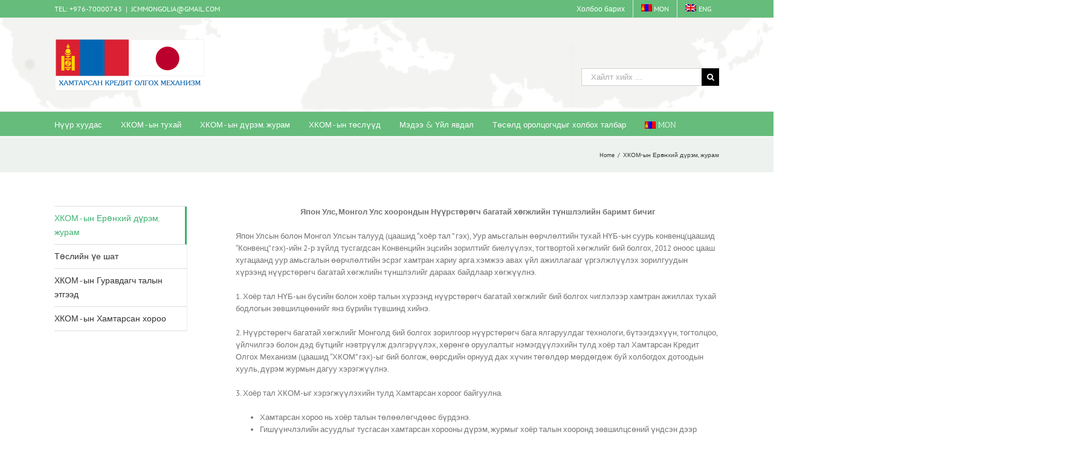

--- FILE ---
content_type: text/html; charset=UTF-8
request_url: https://www.jcm-mongolia.com/?page_id=11522
body_size: 73470
content:

<!DOCTYPE html>
<html class="avada-html-layout-wide avada-html-header-position-top avada-html-not-responsive" lang="mn-MN">
<head>
	<meta http-equiv="X-UA-Compatible" content="IE=edge" />
	<meta http-equiv="Content-Type" content="text/html; charset=cp1251"/>
	
	<title>ХКОМ-ын Ерөнхий дүрэм, журам &#8211; JCM-MONGOLIA</title>
<link rel='dns-prefetch' href='//s.w.org' />
<link rel="alternate" type="application/rss+xml" title="JCM-MONGOLIA &amp;raquo; Хангалт" href="https://www.jcm-mongolia.com" />
<link rel="alternate" type="application/rss+xml" title="JCM-MONGOLIA &amp;raquo; Сэтгэгдлийн Хангалт" href="https://www.jcm-mongolia.com/?feed=comments-rss2" />
					<link rel="shortcut icon" href="https://www.jcm-mongolia.com/wp-content/uploads/2015/10/favicon-2.png" type="image/x-icon" />
		
					<!-- For iPhone -->
			<link rel="apple-touch-icon" href="https://www.jcm-mongolia.com/wp-content/uploads/2015/10/LOGO-2.png">
		
					<!-- For iPhone Retina display -->
			<link rel="apple-touch-icon" sizes="114x114" href="https://www.jcm-mongolia.com/wp-content/uploads/2015/10/LOGO-2.png">
		
					<!-- For iPad -->
			<link rel="apple-touch-icon" sizes="72x72" href="https://www.jcm-mongolia.com/wp-content/uploads/2015/10/LOGO-2.png">
		
					<!-- For iPad Retina display -->
			<link rel="apple-touch-icon" sizes="144x144" href="https://www.jcm-mongolia.com/wp-content/uploads/2015/10/LOGO-2.png">
						<script type="text/javascript">
			window._wpemojiSettings = {"baseUrl":"https:\/\/s.w.org\/images\/core\/emoji\/13.0.1\/72x72\/","ext":".png","svgUrl":"https:\/\/s.w.org\/images\/core\/emoji\/13.0.1\/svg\/","svgExt":".svg","source":{"concatemoji":"https:\/\/www.jcm-mongolia.com\/wp-includes\/js\/wp-emoji-release.min.js?ver=5.6.16"}};
			!function(e,a,t){var n,r,o,i=a.createElement("canvas"),p=i.getContext&&i.getContext("2d");function s(e,t){var a=String.fromCharCode;p.clearRect(0,0,i.width,i.height),p.fillText(a.apply(this,e),0,0);e=i.toDataURL();return p.clearRect(0,0,i.width,i.height),p.fillText(a.apply(this,t),0,0),e===i.toDataURL()}function c(e){var t=a.createElement("script");t.src=e,t.defer=t.type="text/javascript",a.getElementsByTagName("head")[0].appendChild(t)}for(o=Array("flag","emoji"),t.supports={everything:!0,everythingExceptFlag:!0},r=0;r<o.length;r++)t.supports[o[r]]=function(e){if(!p||!p.fillText)return!1;switch(p.textBaseline="top",p.font="600 32px Arial",e){case"flag":return s([127987,65039,8205,9895,65039],[127987,65039,8203,9895,65039])?!1:!s([55356,56826,55356,56819],[55356,56826,8203,55356,56819])&&!s([55356,57332,56128,56423,56128,56418,56128,56421,56128,56430,56128,56423,56128,56447],[55356,57332,8203,56128,56423,8203,56128,56418,8203,56128,56421,8203,56128,56430,8203,56128,56423,8203,56128,56447]);case"emoji":return!s([55357,56424,8205,55356,57212],[55357,56424,8203,55356,57212])}return!1}(o[r]),t.supports.everything=t.supports.everything&&t.supports[o[r]],"flag"!==o[r]&&(t.supports.everythingExceptFlag=t.supports.everythingExceptFlag&&t.supports[o[r]]);t.supports.everythingExceptFlag=t.supports.everythingExceptFlag&&!t.supports.flag,t.DOMReady=!1,t.readyCallback=function(){t.DOMReady=!0},t.supports.everything||(n=function(){t.readyCallback()},a.addEventListener?(a.addEventListener("DOMContentLoaded",n,!1),e.addEventListener("load",n,!1)):(e.attachEvent("onload",n),a.attachEvent("onreadystatechange",function(){"complete"===a.readyState&&t.readyCallback()})),(n=t.source||{}).concatemoji?c(n.concatemoji):n.wpemoji&&n.twemoji&&(c(n.twemoji),c(n.wpemoji)))}(window,document,window._wpemojiSettings);
		</script>
		<style type="text/css">
img.wp-smiley,
img.emoji {
	display: inline !important;
	border: none !important;
	box-shadow: none !important;
	height: 1em !important;
	width: 1em !important;
	margin: 0 .07em !important;
	vertical-align: -0.1em !important;
	background: none !important;
	padding: 0 !important;
}
</style>
	<link rel='stylesheet' id='wpmf-gallery-style-css'  href='https://www.jcm-mongolia.com/wp-content/plugins/wpmediafolder210/assets/css/display-gallery/style-display-gallery.css?ver=5.6.16' type='text/css' media='all' />
<link rel='stylesheet' id='wpmf-material-design-iconic-font.min-css'  href='https://www.jcm-mongolia.com/wp-content/plugins/wpmediafolder210/assets/css/material-design-iconic-font.min.css?ver=5.6.16' type='text/css' media='all' />
<link rel='stylesheet' id='wpmf-gallery-popup-style-css'  href='https://www.jcm-mongolia.com/wp-content/plugins/wpmediafolder210/assets/css/display-gallery/magnific-popup.css?ver=0.9.9' type='text/css' media='all' />
<link rel='stylesheet' id='wpml-legacy-horizontal-list-0-css'  href='//www.jcm-mongolia.com/wp-content/plugins/sitepress-multilingual-cms/templates/language-switchers/legacy-list-horizontal/style.css?ver=1' type='text/css' media='all' />
<style id='wpml-legacy-horizontal-list-0-inline-css' type='text/css'>
.wpml-ls-sidebars-avada-custom-sidebar-languageselector{background-color:#ffffff;}.wpml-ls-sidebars-avada-custom-sidebar-languageselector, .wpml-ls-sidebars-avada-custom-sidebar-languageselector .wpml-ls-sub-menu, .wpml-ls-sidebars-avada-custom-sidebar-languageselector a {border-color:#cdcdcd;}.wpml-ls-sidebars-avada-custom-sidebar-languageselector a {color:#444444;background-color:#ffffff;}.wpml-ls-sidebars-avada-custom-sidebar-languageselector a:hover,.wpml-ls-sidebars-avada-custom-sidebar-languageselector a:focus {color:#000000;background-color:#eeeeee;}.wpml-ls-sidebars-avada-custom-sidebar-languageselector .wpml-ls-current-language>a {color:#444444;background-color:#ffffff;}.wpml-ls-sidebars-avada-custom-sidebar-languageselector .wpml-ls-current-language:hover>a, .wpml-ls-sidebars-avada-custom-sidebar-languageselector .wpml-ls-current-language>a:focus {color:#000000;background-color:#eeeeee;}
</style>
<link rel='stylesheet' id='wpml-menu-item-0-css'  href='//www.jcm-mongolia.com/wp-content/plugins/sitepress-multilingual-cms/templates/language-switchers/menu-item/style.css?ver=1' type='text/css' media='all' />
<link rel='stylesheet' id='avada-stylesheet-css'  href='https://www.jcm-mongolia.com/wp-content/themes/Avada/assets/css/style.min.css?ver=6.0.3' type='text/css' media='all' />
<!--[if IE]>
<link rel='stylesheet' id='avada-IE-css'  href='https://www.jcm-mongolia.com/wp-content/themes/Avada/assets/css/ie.min.css?ver=6.0.3' type='text/css' media='all' />
<style id='avada-IE-inline-css' type='text/css'>
.avada-select-parent .select-arrow{background-color:#ffffff}
.select-arrow{background-color:#ffffff}
</style>
<![endif]-->
<link rel='stylesheet' id='fusion-dynamic-css-css'  href='https://www.jcm-mongolia.com/wp-content/uploads/fusion-styles/fec472a767e0c22679472b339a38a837.min.css?ver=2.0.3' type='text/css' media='all' />
<script type='text/javascript' src='https://www.jcm-mongolia.com/wp-includes/js/jquery/jquery.min.js?ver=3.5.1' id='jquery-core-js'></script>
<script type='text/javascript' src='https://www.jcm-mongolia.com/wp-includes/js/jquery/jquery-migrate.min.js?ver=3.3.2' id='jquery-migrate-js'></script>
<link rel="https://api.w.org/" href="https://www.jcm-mongolia.com/index.php?rest_route=/" /><link rel="alternate" type="application/json" href="https://www.jcm-mongolia.com/index.php?rest_route=/wp/v2/pages/11522" /><link rel="EditURI" type="application/rsd+xml" title="RSD" href="https://www.jcm-mongolia.com/xmlrpc.php?rsd" />
<link rel="wlwmanifest" type="application/wlwmanifest+xml" href="https://www.jcm-mongolia.com/wp-includes/wlwmanifest.xml" /> 
<meta name="generator" content="WordPress 5.6.16" />
<link rel="canonical" href="https://www.jcm-mongolia.com/?page_id=11522" />
<link rel='shortlink' href='https://www.jcm-mongolia.com/?p=11522' />
<link rel="alternate" type="application/json+oembed" href="https://www.jcm-mongolia.com/index.php?rest_route=%2Foembed%2F1.0%2Fembed&#038;url=https%3A%2F%2Fwww.jcm-mongolia.com%2F%3Fpage_id%3D11522" />
<link rel="alternate" type="text/xml+oembed" href="https://www.jcm-mongolia.com/index.php?rest_route=%2Foembed%2F1.0%2Fembed&#038;url=https%3A%2F%2Fwww.jcm-mongolia.com%2F%3Fpage_id%3D11522&#038;format=xml" />
<meta name="generator" content="WPML ver:4.2.9 stt:1,37;" />
<style type="text/css" id="css-fb-visibility">@media screen and (max-width: 640px){body:not(.fusion-builder-ui-wireframe) .fusion-no-small-visibility{display:none !important;}}@media screen and (min-width: 641px) and (max-width: 1024px){body:not(.fusion-builder-ui-wireframe) .fusion-no-medium-visibility{display:none !important;}}@media screen and (min-width: 1025px){body:not(.fusion-builder-ui-wireframe) .fusion-no-large-visibility{display:none !important;}}</style>		<style type="text/css" id="wp-custom-css">
			.fusion-footer-widget-column .widget-title{text-align: center;}

.fusion-social-networks-wrapper{
	text-align: center;
}
.menu-item a{
	color: white;
}

.fusion-footer-widget-column .menu .menu-item a:hover{
	color: #ACACAC;
}
		</style>
				<script type="text/javascript">
			var doc = document.documentElement;
			doc.setAttribute( 'data-useragent', navigator.userAgent );
		</script>
		
	</head>

<body class="page-template page-template-side-navigation page-template-side-navigation-php page page-id-11522 page-parent fusion-image-hovers fusion-pagination-sizing fusion-button_size-large fusion-button_type-flat fusion-button_span-no fusion-button_shape-round avada-image-rollover-circle-yes avada-image-rollover-yes avada-image-rollover-direction-left fusion-body ltr fusion-sticky-header no-tablet-sticky-header no-mobile-sticky-header no-desktop-totop no-mobile-totop fusion-disable-outline fusion-sub-menu-fade mobile-logo-pos-left layout-wide-mode avada-has-boxed-modal-shadow- layout-scroll-offset-full avada-has-zero-margin-offset-top has-sidebar fusion-top-header menu-text-align-left mobile-menu-design-modern fusion-show-pagination-text fusion-header-layout-v4 avada-not-responsive avada-footer-fx-bg-parallax avada-menu-highlight-style-bar fusion-search-form-classic fusion-avatar-square avada-sticky-shrinkage avada-dropdown-styles avada-blog-layout-large avada-blog-archive-layout-grid avada-header-shadow-no avada-menu-icon-position-left avada-has-megamenu-shadow avada-has-mainmenu-dropdown-divider avada-has-pagetitle-bg-parallax avada-has-mobile-menu-search avada-has-breadcrumb-mobile-hidden avada-has-page-title-mobile-height-auto avada-has-pagetitlebar-retina-bg-image avada-has-titlebar-bar_and_content avada-has-header-bg-image avada-header-bg-repeat avada-has-header-bg-full avada-has-pagination-padding avada-flyout-menu-direction-fade">
		<a class="skip-link screen-reader-text" href="#content">Skip to content</a>

	<div id="boxed-wrapper">
		<div class="fusion-sides-frame"></div>
		<div id="wrapper" class="fusion-wrapper">
			<div id="home" style="position:relative;top:-1px;"></div>
			
			<header class="fusion-header-wrapper">
				<div class="fusion-header-v4 fusion-logo-alignment fusion-logo-left fusion-sticky-menu- fusion-sticky-logo-1 fusion-mobile-logo-1 fusion-sticky-menu-only fusion-header-menu-align-left fusion-mobile-menu-design-modern">
					
<div class="fusion-secondary-header">
	<div class="fusion-row">
					<div class="fusion-alignleft">
				<div class="fusion-contact-info"><span class="fusion-contact-info-phone-number">TEL: +976-70000743</span><span class="fusion-header-separator">|</span><span class="fusion-contact-info-email-address"><a href="mailto:&#74;&#67;MMON&#71;OL&#73;A&#64;&#71;MAIL&#46;&#67;O&#77;">&#74;&#67;MMON&#71;OL&#73;A&#64;&#71;MAIL&#46;&#67;O&#77;</a></span></div>			</div>
							<div class="fusion-alignright">
				<nav class="fusion-secondary-menu" role="navigation" aria-label="Secondary Menu"><ul id="menu-top_mgl" class="menu"><li  id="menu-item-12938"  class="menu-item menu-item-type-post_type menu-item-object-page menu-item-12938"  data-item-id="12938"><a  href="https://www.jcm-mongolia.com/?page_id=12929" class="fusion-bar-highlight"><span class="menu-text">Холбоо барих</span></a></li><li  id="menu-item-wpml-ls-36-mn"  class="menu-item-language menu-item-language-current menu-item wpml-ls-slot-36 wpml-ls-item wpml-ls-item-mn wpml-ls-current-language wpml-ls-menu-item wpml-ls-first-item menu-item-type-wpml_ls_menu_item menu-item-object-wpml_ls_menu_item menu-item-wpml-ls-36-mn"  data-classes="menu-item-language" data-item-id="wpml-ls-36-mn"><a  title="MON" href="https://www.jcm-mongolia.com/?page_id=11522" class="fusion-bar-highlight"><span class="menu-text"><img class="wpml-ls-flag" src="https://www.jcm-mongolia.com/wp-content/plugins/sitepress-multilingual-cms/res/flags/mn.png" alt="mn" title="MON"><span class="wpml-ls-native">MON</span></span></a></li><li  id="menu-item-wpml-ls-36-en"  class="menu-item-language menu-item wpml-ls-slot-36 wpml-ls-item wpml-ls-item-en wpml-ls-menu-item wpml-ls-last-item menu-item-type-wpml_ls_menu_item menu-item-object-wpml_ls_menu_item menu-item-wpml-ls-36-en"  data-classes="menu-item-language" data-item-id="wpml-ls-36-en"><a  title="ENG" href="https://www.jcm-mongolia.com/?page_id=12449" class="fusion-bar-highlight"><span class="menu-text"><img class="wpml-ls-flag" src="https://www.jcm-mongolia.com/wp-content/plugins/sitepress-multilingual-cms/res/flags/en.png" alt="en" title="ENG"><span class="wpml-ls-native">ENG</span></span></a></li></ul></nav><nav class="fusion-mobile-nav-holder fusion-mobile-menu-text-align-left" aria-label="Secondary Mobile Menu"></nav>			</div>
			</div>
</div>
<div class="fusion-header-sticky-height"></div>
<div class="fusion-sticky-header-wrapper"> <!-- start fusion sticky header wrapper -->
	<div class="fusion-header">
		<div class="fusion-row">
							<div class="fusion-logo" data-margin-top="21px" data-margin-bottom="21px" data-margin-left="0px" data-margin-right="0px">
			<a class="fusion-logo-link"  href="https://www.jcm-mongolia.com/" >

						<!-- standard logo -->
			<img src="https://www.jcm-mongolia.com/wp-content/uploads/2020/01/JCM-MGL-w500.png" srcset="https://www.jcm-mongolia.com/wp-content/uploads/2020/01/JCM-MGL-w500.png 1x, https://www.jcm-mongolia.com/wp-content/uploads/2020/01/JCM-MGL-w500.png 2x" width="500" height="204" style="max-height:204px;height:auto;" alt="JCM-MONGOLIA Logo" data-retina_logo_url="https://www.jcm-mongolia.com/wp-content/uploads/2020/01/JCM-MGL-w500.png" class="fusion-standard-logo" />

											<!-- mobile logo -->
				<img src="https://www.jcm-mongolia.com/wp-content/uploads/2015/10/LOGO-2.png" srcset="https://www.jcm-mongolia.com/wp-content/uploads/2015/10/LOGO-2.png 1x, https://www.jcm-mongolia.com/wp-content/uploads/2015/10/LOGO-2.png 2x" width="562" height="53" style="max-height:53px;height:auto;" alt="JCM-MONGOLIA Logo" data-retina_logo_url="https://www.jcm-mongolia.com/wp-content/uploads/2015/10/LOGO-2.png" class="fusion-mobile-logo" />
			
											<!-- sticky header logo -->
				<img src="https://www.jcm-mongolia.com/wp-content/uploads/2015/10/LOGO-2.png" srcset="https://www.jcm-mongolia.com/wp-content/uploads/2015/10/LOGO-2.png 1x, https://www.jcm-mongolia.com/wp-content/uploads/2015/10/LOGO-2.png 2x" width="562" height="53" style="max-height:53px;height:auto;" alt="JCM-MONGOLIA Logo" data-retina_logo_url="https://www.jcm-mongolia.com/wp-content/uploads/2015/10/LOGO-2.png" class="fusion-sticky-logo" />
					</a>
		
<div class="fusion-header-content-3-wrapper">
			<div class="fusion-secondary-menu-search">
			<form role="search" class="searchform fusion-search-form fusion-live-search" method="get" action="https://www.jcm-mongolia.com/">
	<div class="fusion-search-form-content">
		<div class="fusion-search-field search-field">
			<label><span class="screen-reader-text">Хайлт хийх:</span>
									<input type="search" value="" name="s" class="s" placeholder="Хайлт хийх ..." required aria-required="true" aria-label="Хайлт хийх ..."/>
							</label>
		</div>
		<div class="fusion-search-button search-button">
			<input type="submit" class="fusion-search-submit searchsubmit" value="&#xf002;" />
					</div>
	</div>
	<input type='hidden' name='lang' value='mn' /></form>
		</div>
	</div>
</div>
								<div class="fusion-mobile-menu-icons">
							<a href="#" class="fusion-icon fusion-icon-bars" aria-label="Toggle mobile menu" aria-expanded="false"></a>
		
					<a href="#" class="fusion-icon fusion-icon-search" aria-label="Toggle mobile search"></a>
		
		
			</div>
			
					</div>
	</div>
	<div class="fusion-secondary-main-menu">
		<div class="fusion-row">
			<nav class="fusion-main-menu" aria-label="Main Menu"><ul id="menu-main_mgl" class="fusion-menu"><li  id="menu-item-11519"  class="menu-item menu-item-type-custom menu-item-object-custom menu-item-11519"  data-item-id="11519"><a  href="/" class="fusion-bar-highlight"><span class="menu-text">Нүүр хуудас</span></a></li><li  id="menu-item-12123"  class="menu-item menu-item-type-custom menu-item-object-custom menu-item-has-children menu-item-12123 fusion-dropdown-menu"  data-item-id="12123"><a  href="http://www.jcm-mongolia.com/?page_id=11688" class="fusion-bar-highlight"><span class="menu-text">ХКОМ-ын тухай</span></a><ul role="menu" class="sub-menu"><li  id="menu-item-11700"  class="menu-item menu-item-type-post_type menu-item-object-page menu-item-11700 fusion-dropdown-submenu" ><a  href="https://www.jcm-mongolia.com/?page_id=11688" class="fusion-bar-highlight"><span>Хамтарсан Кредит Олгох Механизм гэж юу вэ?</span></a></li><li  id="menu-item-12128"  class="menu-item menu-item-type-post_type menu-item-object-page menu-item-12128 fusion-dropdown-submenu" ><a  href="https://www.jcm-mongolia.com/?page_id=12126" class="fusion-bar-highlight"><span>Хоёр талын баримт бичиг</span></a></li><li  id="menu-item-11701"  class="menu-item menu-item-type-post_type menu-item-object-page menu-item-11701 fusion-dropdown-submenu" ><a  href="https://www.jcm-mongolia.com/?page_id=11690" class="fusion-bar-highlight"><span>Зорилго</span></a></li><li  id="menu-item-12129"  class="menu-item menu-item-type-post_type menu-item-object-page menu-item-12129 fusion-dropdown-submenu" ><a  href="https://www.jcm-mongolia.com/?page_id=12105" class="fusion-bar-highlight"><span>ХКОМ-ын дэмжлэг үзүүлэх хөтөлбөрүүд</span></a></li><li  id="menu-item-13479"  class="menu-item menu-item-type-post_type menu-item-object-page menu-item-13479 fusion-dropdown-submenu" ><a  href="https://www.jcm-mongolia.com/?page_id=13476" class="fusion-bar-highlight"><span>Хамрах хүрээ</span></a></li></ul></li><li  id="menu-item-12124"  class="menu-item menu-item-type-custom menu-item-object-custom menu-item-has-children menu-item-12124 fusion-dropdown-menu"  data-item-id="12124"><a  href="http://www.jcm-mongolia.com/?page_id=11692" class="fusion-bar-highlight"><span class="menu-text">ХКОМ-ын дүрэм, журам</span></a><ul role="menu" class="sub-menu"><li  id="menu-item-11705"  class="menu-item menu-item-type-post_type menu-item-object-page menu-item-11705 fusion-dropdown-submenu" ><a  href="https://www.jcm-mongolia.com/?page_id=11692" class="fusion-bar-highlight"><span>Ерөнхий дүрэм</span></a></li><li  id="menu-item-11704"  class="menu-item menu-item-type-post_type menu-item-object-page menu-item-11704 fusion-dropdown-submenu" ><a  href="https://www.jcm-mongolia.com/?page_id=11694" class="fusion-bar-highlight"><span>Төслийн үе шат</span></a></li><li  id="menu-item-11703"  class="menu-item menu-item-type-post_type menu-item-object-page menu-item-11703 fusion-dropdown-submenu" ><a  href="https://www.jcm-mongolia.com/?page_id=11696" class="fusion-bar-highlight"><span>ХКОМ-ын Гуравдагч талын этгээд</span></a></li><li  id="menu-item-11702"  class="menu-item menu-item-type-post_type menu-item-object-page menu-item-11702 fusion-dropdown-submenu" ><a  href="https://www.jcm-mongolia.com/?page_id=11698" class="fusion-bar-highlight"><span>ХКОМ-ын Хамтарсан хороо</span></a></li></ul></li><li  id="menu-item-12125"  class="menu-item menu-item-type-custom menu-item-object-custom menu-item-has-children menu-item-12125 fusion-dropdown-menu"  data-item-id="12125"><a  href="http://www.jcm-mongolia.com/?page_id=11856" class="fusion-bar-highlight"><span class="menu-text">ХКОМ-ын төслүүд</span></a><ul role="menu" class="sub-menu"><li  id="menu-item-11863"  class="menu-item menu-item-type-post_type menu-item-object-page menu-item-11863 fusion-dropdown-submenu" ><a  href="https://www.jcm-mongolia.com/?page_id=11856" class="fusion-bar-highlight"><span>Батлагдсан аргачлал</span></a></li><li  id="menu-item-11864"  class="menu-item menu-item-type-post_type menu-item-object-page menu-item-11864 fusion-dropdown-submenu" ><a  href="https://www.jcm-mongolia.com/?page_id=11851" class="fusion-bar-highlight"><span>Бүртгэгдсэн төслүүд</span></a></li><li  id="menu-item-11865"  class="menu-item menu-item-type-post_type menu-item-object-page menu-item-11865 fusion-dropdown-submenu" ><a  href="https://www.jcm-mongolia.com/?page_id=11858" class="fusion-bar-highlight"><span>Үзүүлэх төслүүд</span></a></li><li  id="menu-item-11866"  class="menu-item menu-item-type-post_type menu-item-object-page menu-item-11866 fusion-dropdown-submenu" ><a  href="https://www.jcm-mongolia.com/?page_id=11860" class="fusion-bar-highlight"><span>Загвар төсөл</span></a></li><li  id="menu-item-11874"  class="menu-item menu-item-type-post_type menu-item-object-page menu-item-11874 fusion-dropdown-submenu" ><a  href="https://www.jcm-mongolia.com/?page_id=11870" class="fusion-bar-highlight"><span>ТЭЗҮ</span></a></li><li  id="menu-item-11875"  class="menu-item menu-item-type-post_type menu-item-object-page menu-item-11875 fusion-dropdown-submenu" ><a  href="https://www.jcm-mongolia.com/?page_id=11872" class="fusion-bar-highlight"><span>Олон нийтийн санал</span></a></li></ul></li><li  id="menu-item-12161"  class="menu-item menu-item-type-custom menu-item-object-custom menu-item-has-children menu-item-12161 fusion-dropdown-menu"  data-item-id="12161"><a  href="http://www.jcm-mongolia.com/?page_id=11910" class="fusion-bar-highlight"><span class="menu-text">Мэдээ &#038; Үйл явдал</span></a><ul role="menu" class="sub-menu"><li  id="menu-item-11925"  class="menu-item menu-item-type-post_type menu-item-object-page menu-item-11925 fusion-dropdown-submenu" ><a  href="https://www.jcm-mongolia.com/?page_id=11910" class="fusion-bar-highlight"><span>Мэдээ</span></a></li><li  id="menu-item-11926"  class="menu-item menu-item-type-post_type menu-item-object-page menu-item-11926 fusion-dropdown-submenu" ><a  href="https://www.jcm-mongolia.com/?page_id=11912" class="fusion-bar-highlight"><span>Ном, Товхимолууд</span></a></li><li  id="menu-item-11927"  class="menu-item menu-item-type-post_type menu-item-object-page menu-item-11927 fusion-dropdown-submenu" ><a  href="https://www.jcm-mongolia.com/?page_id=11914" class="fusion-bar-highlight"><span>Сургалтын материал</span></a></li><li  id="menu-item-11928"  class="menu-item menu-item-type-post_type menu-item-object-page menu-item-11928 fusion-dropdown-submenu" ><a  href="https://www.jcm-mongolia.com/?page_id=11916" class="fusion-bar-highlight"><span>Арга хэмжээ</span></a></li><li  id="menu-item-11929"  class="menu-item menu-item-type-post_type menu-item-object-page menu-item-has-children menu-item-11929 fusion-dropdown-submenu" ><a  href="https://www.jcm-mongolia.com/?page_id=11918" class="fusion-bar-highlight"><span>Хуулиуд</span></a><ul role="menu" class="sub-menu"><li  id="menu-item-12141"  class="menu-item menu-item-type-post_type menu-item-object-page menu-item-12141" ><a  href="https://www.jcm-mongolia.com/?page_id=12139" class="fusion-bar-highlight"><span>ХКОМ-ын төсөлд холбогдох Монгол улсын хуулиуд</span></a></li><li  id="menu-item-12143"  class="menu-item menu-item-type-post_type menu-item-object-page menu-item-12143" ><a  href="https://www.jcm-mongolia.com/?page_id=12135" class="fusion-bar-highlight"><span>Байгаль орчинтой холбоотой Монгол улсын хуулиуд</span></a></li><li  id="menu-item-12142"  class="menu-item menu-item-type-post_type menu-item-object-page menu-item-12142" ><a  href="https://www.jcm-mongolia.com/?page_id=12137" class="fusion-bar-highlight"><span>Олон улсын конвенциуд</span></a></li></ul></li></ul></li><li  id="menu-item-16793"  class="menu-item menu-item-type-custom menu-item-object-custom menu-item-16793"  data-item-id="16793"><a  href="https://jcm-gm.my.site.com/JCMGlobalMatch/s/?language=en_US" class="fusion-bar-highlight"><span class="menu-text">Төсөлд оролцогчдыг холбох талбар</span></a></li><li  id="menu-item-wpml-ls-37-mn"  class="menu-item-language menu-item-language-current menu-item wpml-ls-slot-37 wpml-ls-item wpml-ls-item-mn wpml-ls-current-language wpml-ls-menu-item wpml-ls-first-item menu-item-type-wpml_ls_menu_item menu-item-object-wpml_ls_menu_item menu-item-has-children menu-item-wpml-ls-37-mn fusion-dropdown-menu"  data-classes="menu-item-language" data-item-id="wpml-ls-37-mn"><a  title="MON" href="https://www.jcm-mongolia.com/?page_id=11522" class="fusion-bar-highlight"><span class="menu-text"><img class="wpml-ls-flag" src="https://www.jcm-mongolia.com/wp-content/plugins/sitepress-multilingual-cms/res/flags/mn.png" alt="mn" title="MON"><span class="wpml-ls-native">MON</span></span></a><ul role="menu" class="sub-menu"><li  id="menu-item-wpml-ls-37-en"  class="menu-item-language menu-item wpml-ls-slot-37 wpml-ls-item wpml-ls-item-en wpml-ls-menu-item wpml-ls-last-item menu-item-type-wpml_ls_menu_item menu-item-object-wpml_ls_menu_item menu-item-wpml-ls-37-en fusion-dropdown-submenu"  data-classes="menu-item-language"><a  title="ENG" href="https://www.jcm-mongolia.com/?page_id=12449" class="fusion-bar-highlight"><span><img class="wpml-ls-flag" src="https://www.jcm-mongolia.com/wp-content/plugins/sitepress-multilingual-cms/res/flags/en.png" alt="en" title="ENG"><span class="wpml-ls-native">ENG</span></span></a></li></ul></li></ul></nav>
<nav class="fusion-mobile-nav-holder fusion-mobile-menu-text-align-left" aria-label="Main Menu Mobile"></nav>

			
<div class="fusion-clearfix"></div>
<div class="fusion-mobile-menu-search">
	<form role="search" class="searchform fusion-search-form fusion-live-search" method="get" action="https://www.jcm-mongolia.com/">
	<div class="fusion-search-form-content">
		<div class="fusion-search-field search-field">
			<label><span class="screen-reader-text">Хайлт хийх:</span>
									<input type="search" value="" name="s" class="s" placeholder="Хайлт хийх ..." required aria-required="true" aria-label="Хайлт хийх ..."/>
							</label>
		</div>
		<div class="fusion-search-button search-button">
			<input type="submit" class="fusion-search-submit searchsubmit" value="&#xf002;" />
					</div>
	</div>
	<input type='hidden' name='lang' value='mn' /></form>
</div>
		</div>
	</div>
</div> <!-- end fusion sticky header wrapper -->
				</div>
				<div class="fusion-clearfix"></div>
			</header>
						
			
		<div id="sliders-container">
					</div>
				
			
			<div class="avada-page-titlebar-wrapper">
				<div class="fusion-page-title-bar fusion-page-title-bar-none fusion-page-title-bar-left">
	<div class="fusion-page-title-row">
		<div class="fusion-page-title-wrapper">
			<div class="fusion-page-title-captions">

				
				
			</div>

												<div class="fusion-page-title-secondary">
						<div class="fusion-breadcrumbs"><span ><a  href="https://www.jcm-mongolia.com"><span >Home</span></a></span><span class="fusion-breadcrumb-sep">/</span><span class="breadcrumb-leaf">ХКОМ-ын Ерөнхий дүрэм, журам</span></div>					</div>
							
		</div>
	</div>
</div>
			</div>

						<main id="main" class="clearfix ">
				<div class="fusion-row" style="">
<section id="content" class="" style="float: right;">
							<div id="post-11522" class="post-11522 page type-page status-publish hentry">
									<div class="post-content">
				<p style="text-align: center;"><strong>Япон Улс, Монгол Улс хоорондын Нүүрстөрөгч багатай хөгжлийн түншлэлийн баримт бичиг</strong></p>
<p>Япон Улсын болон Монгол Улсын талууд (цаашид “хоёр тал ” гэх), Уур амьсгалын өөрчлөлтийн тухай НҮБ-ын суурь конвенц(цаашид “Конвенц” гэх)-ийн 2-р зүйлд тусгагдсан Конвенцийн эцсийн зорилтийг биелүүлэх, тогтвортой хөгжлийг бий болгох, 2012 оноос цааш хугацаанд уур амьсгалын өөрчлөлтийн эсрэг хамтран хариу арга хэмжээ авах үйл ажиллагааг үргэлжлүүлэх зорилгуудын хүрээнд нүүрстөрөгч багатай хөгжлийн түншлэлийг дараах байдлаар хөгжүүлнэ.</p>
<p>1. Хоёр тал НҮБ-ын бүсийн болон хоёр талын хүрээнд нүүрстөрөгч багатай хөгжлийг бий болгох чиглэлээр хамтран ажиллах тухай бодлогын зөвшилцөөнийг янз бүрийн түвшинд хийнэ.</p>
<p>2. Нүүрстөрөгч багатай хөгжлийг Монголд бий болгох зорилгоор нүүрстөрөгч бага ялгаруулдаг технологи, бүтээгдэхүүн, тогтолцоо, үйлчилгээ болон дэд бүтцийг нэвтрүүлж дэлгэрүүлэх, хөрөнгө оруулалтыг нэмэгдүүлэхийн тулд хоёр тал Хамтарсан Кредит Олгох Механизм (цаашид “ХКОМ” гэх)-ыг бий болгож, өөрсдийн орнууд дах хүчин төгөлдөр мөрдөгдөж буй холбогдох дотоодын хууль, дүрэм журмын дагуу хэрэгжүүлнэ.</p>
<p>3. Хоёр тал ХКОМ-ыг хэрэгжүүлэхийн тулд Хамтарсан хороог байгуулна.</p>
<ul>
<li>Хамтарсан хороо нь хоёр талын төлөөлөгчдөөс бүрдэнэ.</li>
<li>Гишүүнчлэлийн асуудлыг тусгасан хамтарсан хорооны дүрэм, журмыг хоёр талын хооронд зөвшилцсөний үндсэн дээр боловсруулна.</li>
<li>Хамтарсан хороо нь ХКОМ-тай холбоотой дүрэм, журам, зааварчилгаа, хүлэмжийн хийн ялгарлын бууралт эсвэл шингээлтийн хэмжээг тооцоолох аргачлал, гуравдагч талыг итгэмжлэхэд тавигдах шаардлага зэргийг боловсруулахаас гадна ХКОМ-ыг зохион байгуулж хэрэгжүүлэхэд шаардлагатай бусад зүйлсийг боловсруулж шийдвэрлэнэ.</li>
<li>Хамтарсан хороо нь ХКОМ-ын хэрэгжилтийг үнэлэх зорилгоор уулзалт тогтмол зохион байгуулна.</li>
</ul>
<p>4. ХКОМ-ын хүрээнд хэрэгжих хүлэмжийн хийн ялгарлыг бууруулж буй эсвэл шингээлтийг нэмэгдүүлж буй төслүүдээс бий болох баталгаажсан ялгарлын бууралт буюу шингээлтийг өөрсдийн олон улсын өмнө хүлээсэн хүлэмжийн хийн ялгарлыг бууруулах зорилт, хүчин чармайлтдаа тооцуулж болохыг хоёр тал харилцан хүлээн зөвшөөрч байна.</p>
<p>5. Дэлхий нийтээр хүлэмжийн хийн ялгарлыг бууруулах буюу шингээлтийг нэмэгдүүлэх бодит арга хэмжээг дэмжиж хөгжүүлэхийн тулд хоёр тал аргачлалын бодитой байдал, ХКОМ-ын ил тод, байгаль орчинд бодитоор эерэг нөлөөлөх байдлыг хангаж, ХКОМ-ыг ашиглахад хялбар, амьдралд ойр байлгахад анхаарч ажиллана.</p>
<p>6. Хүлэмжийн хийн ялгарлын бууралт эсвэл шингээлтийг давхар тоологдохоос зайлсхийх үүднээс хоёр тал ХКОМ-ын хүрээнд бүртгэгдсэн хүлэмжийн хийн ялгарлыг бууруулах аливаа төслүүдийг өөр бусад олон улсын хүлэмжийн хийн ялгарлыг бууруулах механизмын хүрээнд ашиглахгүй.</p>
<p>7. ХКОМ-ыг хэрэгжүүлэхэд шаардлагатай санхүүгийн, технологийн болон чадавх бэхжүүлэх дэмжлэгийг гаргахын тулд хоёр тал нягт хамтран ажиллана.</p>
<p>8. ХКОМ нь худалдаалагдах боломжгүй кредит олгох төрлийн механизм хэлбэрээр үйл ажиллагаагаа эхэлнэ. Хоёр тал худалдаалагдах боломжтой кредит олгох төрлийн механизмд шилжих талаар зөвшилцөөнийг үргэлжлүүлэх бөгөөд ХКОМ-ын хэрэгжилтийг харгалзан үзэж, энэхүү зөвшилцөөнийг аль болох эрт үр дүнд хүргэх талаар ажиллана.</p>
<p>9. ХКОМ нь худалдаалагдах боломжтой кредит олгох төрлийн механизмд шилжсэний дараа хөгжиж буй орны уур амьсгалын өөрчлөлтөд дасан зохицох хүчин чармайлтад ХКОМ-оор дамжуулан бодит хувь нэмэр оруулахыг хоёр тал зорино.</p>
<p>10. Энэхүү түншлэл нь Конвенцийн хүрээнд боломжит олон улсын шинэ суурь нөхцөл бий болж хүчин төгөлдөр болох өдөр хүртэлх хугацааг хамарна. НҮБ-ын уур амьсгалын өөрчлөлтийн талаарх хэлэлцээрийн ахиц, үр дүн зэргийг харгалзан үзсэний дүнд хоёр тал энэхүү түншлэлийг үргэлжлүүлж болох эсэх дээр түншлэл дуусахаас өмнө дүгнэлт шийдвэрт хүрсэн байна.</p>
<p>11. Энэхүү түншлэлийн агуулгыг зөвхөн бичгээр солилцсон харилцан тохиролцооны үндсэн дээр өөрчилж болно.</p>
<p>2013 оны 1 дүгээр сарын 08-нд Улаанбаатар хотод Англи хэл дээрх хоёр эх хувь дээр гарын үсэг зурав.</p>
<table style="height: 104px;" width="1374">
<tbody>
<tr>
<td style="text-align: center;" width="301">Такэнори Шимизү</p>
<p>Япон Улсаас Монгол Улсад суугаа онц бөгөөд бүрэн эрхт элчин сайд</td>
<td width="301">
<p style="text-align: center;">Санжаасүрэнгийн Оюун</p>
<p style="text-align: center;">Байгаль Орчин Ногоон Хөгжлийн Яамны сайд</p>
</td>
</tr>
</tbody>
</table>
<p>&nbsp;</p>
<p><strong>ХКОМ-ын Ерөнхий дүрэм</strong></p>
<p>ХОЁР ТАЛТ ХАМТЫН АЖИЛЛАГААНЫ БАРИМТ БИЧИГ  –<a href="http://www.jcm-mongolia.com/wp-content/uploads/2022/05/JCM_MN_bilateral_document.pdf">JCM_MN_bilateral_document</a></p>
<p>ХОЁР ТАЛТ ХАМТЫН АЖИЛЛАГААГ СУНГАСАН БАРИМТ БИЧГИЙН ОРЧУУЛГА – <a href="http://www.jcm-mongolia.com/wp-content/uploads/2024/02/MON_modification_bilat_doc.pdf">Modification of Bilateral Document (as of 20 July 2016) </a></p>
<p>ХКОМ-ЫГ ХЭРЭГЖҮҮЛЭХ ДҮРМИЙН ОРЧУУЛГА – <a href="http://www.jcm-mongolia.com/wp-content/uploads/2024/02/MON_Rules_Implementation.pdf">JCM_MN_RoI_ver06.0</a></p>
<p>ХКОМ-ЫН НЭР ТОМЬЁОНЫ ТАЙЛБАРЫН ОРЧУУЛГА –<a href="http://www.jcm-mongolia.com/wp-content/uploads/2024/02/MON_-Glossary_Terms.pdf">Glossary of Terms ver02.0</a></p>
<p>ХКОМ-ЫН БҮРТГЭЛИЙН СИСТЕМИЙН НИЙТЛЭГ ТОДОРХОЙЛОЛТЫН ОРЧУУЛГА  –<a href="http://www.jcm-mongolia.com/wp-content/uploads/2024/02/MON_Common_Specifications_JCM_Registry.pdf">Common Specifications of the JCM Registry ver02.0</a></p>
							</div>
												</div>
	</section>
<aside id="sidebar" role="complementary" class="sidebar fusion-widget-area fusion-content-widget-area fusion-sidebar-left fusion- side-nav-left" style="float: left;" >
						<ul class="side-nav"><li class="current_page_item"><a href="https://www.jcm-mongolia.com/?page_id=11522" title="Back to Parent Page">ХКОМ-ын Ерөнхий дүрэм, журам</a></li><li class="page_item page-item-11694"><a href="https://www.jcm-mongolia.com/?page_id=11694">Төслийн үе шат</a></li>
<li class="page_item page-item-11696"><a href="https://www.jcm-mongolia.com/?page_id=11696">ХКОМ-ын Гуравдагч талын этгээд</a></li>
<li class="page_item page-item-11698"><a href="https://www.jcm-mongolia.com/?page_id=11698">ХКОМ-ын Хамтарсан хороо</a></li>
</ul>					
			</aside>
						
					</div>  <!-- fusion-row -->
				</main>  <!-- #main -->
				
				
													
					<div class="fusion-footer">
							
	<footer class="fusion-footer-widget-area fusion-widget-area">
		<div class="fusion-row">
			<div class="fusion-columns fusion-columns-3 fusion-widget-area">
				
																									<div class="fusion-column col-lg-4 col-md-4 col-sm-4">
							<section id="media_image-3" class="fusion-footer-widget-column widget widget_media_image"><h4 class="widget-title">Уур амьсгалын өөрчлөлтийн судалгаа, хамтын ажиллагааны төв</h4><img class="image " src="http://www.jcm-mongolia.com/wp-content/uploads/2021/06/footlgo-6.png" alt="" width="400" height="204" /><div style="clear:both;"></div></section><section id="social_links-widget-4" class="fusion-footer-widget-column widget social_links"><h4 class="widget-title">Сошиал холбоос</h4>
		<div class="fusion-social-networks">

			<div class="fusion-social-networks-wrapper">
								
																																																							<a class="fusion-social-network-icon fusion-tooltip fusion-facebook fusion-icon-facebook" href="https://www.facebook.com/ClimateChangeResearchCooperationCentre"  data-placement="top" data-title="Facebook" data-toggle="tooltip" data-original-title=""  title="Facebook" aria-label="Facebook" rel="noopener noreferrer" target="_self" style="font-size:16px;color:#bebdbd;"></a>
											
										
																																																							<a class="fusion-social-network-icon fusion-tooltip fusion-youtube fusion-icon-youtube" href="https://www.youtube.com/channel/UCNYIC43V6PZ44ttGHJxMbdw"  data-placement="top" data-title="Youtube" data-toggle="tooltip" data-original-title=""  title="YouTube" aria-label="YouTube" rel="noopener noreferrer" target="_self" style="font-size:16px;color:#bebdbd;"></a>
											
										
																																																							<a class="fusion-social-network-icon fusion-tooltip fusion-instagram fusion-icon-instagram" href="https://www.instagram.com/"  data-placement="top" data-title="Instagram" data-toggle="tooltip" data-original-title=""  title="Instagram" aria-label="Instagram" rel="noopener noreferrer" target="_self" style="font-size:16px;color:#bebdbd;"></a>
											
										
				
			</div>
		</div>

		<div style="clear:both;"></div></section>																					</div>
																										<div class="fusion-column col-lg-4 col-md-4 col-sm-4">
							<section id="calendar-2" class="fusion-widget-align-default fusion-footer-widget-column widget widget_calendar"><h4 class="widget-title">Календарь</h4><div id="calendar_wrap" class="calendar_wrap"><table id="wp-calendar" class="wp-calendar-table">
	<caption>1 сар 2026</caption>
	<thead>
	<tr>
		<th scope="col" title="Даваа">ДАВ</th>
		<th scope="col" title="Мягмар">Мя</th>
		<th scope="col" title="Лхагва">Лха</th>
		<th scope="col" title="Пүрэв">ПҮР</th>
		<th scope="col" title="Баасан">БАА</th>
		<th scope="col" title="Бямба">БЯМ</th>
		<th scope="col" title="Ням">НЯМ</th>
	</tr>
	</thead>
	<tbody>
	<tr>
		<td colspan="3" class="pad">&nbsp;</td><td>1</td><td>2</td><td>3</td><td>4</td>
	</tr>
	<tr>
		<td>5</td><td>6</td><td>7</td><td>8</td><td>9</td><td>10</td><td>11</td>
	</tr>
	<tr>
		<td>12</td><td>13</td><td>14</td><td>15</td><td id="today">16</td><td>17</td><td>18</td>
	</tr>
	<tr>
		<td>19</td><td>20</td><td>21</td><td>22</td><td>23</td><td>24</td><td>25</td>
	</tr>
	<tr>
		<td>26</td><td>27</td><td>28</td><td>29</td><td>30</td><td>31</td>
		<td class="pad" colspan="1">&nbsp;</td>
	</tr>
	</tbody>
	</table><nav aria-label="Previous and next months" class="wp-calendar-nav">
		<span class="wp-calendar-nav-prev"><a href="https://www.jcm-mongolia.com/?m=202504">&laquo; 4 сар</a></span>
		<span class="pad">&nbsp;</span>
		<span class="wp-calendar-nav-next">&nbsp;</span>
	</nav></div><div style="clear:both;"></div></section>																					</div>
																										<div class="fusion-column fusion-column-last col-lg-4 col-md-4 col-sm-4">
							<section id="nav_menu-26" class="fusion-footer-widget-column widget widget_nav_menu"><h4 class="widget-title">ХКОМ-ын холбоотой веб сайтууд</h4><div class="menu-%d0%b2%d1%8d%d0%b1-%d1%81%d0%b0%d0%b9%d1%82-container"><ul id="menu-%d0%b2%d1%8d%d0%b1-%d1%81%d0%b0%d0%b9%d1%82" class="menu"><li id="menu-item-15623" class="menu-item menu-item-type-custom menu-item-object-custom menu-item-15623"><a href="http://www.mne.mn">Байгаль Орчин, Аялал Жуулчлалын Яам</a></li>
<li id="menu-item-15624" class="menu-item menu-item-type-custom menu-item-object-custom menu-item-15624"><a href="http://ccrcc.mn">Уур амьсгалын өөрчлөлтийн судалгаа, хамтын ажиллагааны төв</a></li>
<li id="menu-item-15625" class="menu-item menu-item-type-custom menu-item-object-custom menu-item-15625"><a href="https://www.jcm.go.jp">Хамтарсан Кредит Олгох Механизмын албан ёсны цахим хуудас</a></li>
<li id="menu-item-15626" class="menu-item menu-item-type-custom menu-item-object-custom menu-item-15626"><a href="https://gec.force.com/JCMGlobalMatch/s/">Хамтарсан Кредит Олгох Механизмын төсөлд оролцогчдыг холбох талбар</a></li>
<li id="menu-item-15627" class="menu-item menu-item-type-custom menu-item-object-custom menu-item-15627"><a href="https://gec.jp/jcm/">Даян дэлхийн байгаль орчны төв сан</a></li>
<li id="menu-item-15628" class="menu-item menu-item-type-custom menu-item-object-custom menu-item-15628"><a href="https://www.oecc.or.jp/en">Хилийн чанад дах байгаль орчны хамтын ажиллагааны төв</a></li>
<li id="menu-item-15629" class="menu-item menu-item-type-custom menu-item-object-custom menu-item-15629"><a href="https://www.carbon-markets.go.jp/eng/">Нүүрстөрөгчийн зах зээлийн механизмын цахим хуудас</a></li>
<li id="menu-item-15630" class="menu-item menu-item-type-custom menu-item-object-custom menu-item-15630"><a href="https://iges.or.jp/en">Даян дэлхийн байгаль орчны стратеги судлалын хүрээлэн</a></li>
</ul></div><div style="clear:both;"></div></section>																					</div>
																																				
				<div class="fusion-clearfix"></div>
			</div> <!-- fusion-columns -->
		</div> <!-- fusion-row -->
	</footer> <!-- fusion-footer-widget-area -->

	
	<footer id="footer" class="fusion-footer-copyright-area fusion-footer-copyright-center">
		<div class="fusion-row">
			<div class="fusion-copyright-content">

				<div class="fusion-copyright-notice">
		<div>
		<a href="http://www.jcm-mongolia.com">JCM-MONGOLIA 2021</a> | БҮХ ЭРХ ХУУЛИАР ХАМГААЛАГДСАН. Хамтарсан Кредит Олгох Механизм </div> 	</div>
</div>

			</div> <!-- fusion-fusion-copyright-content -->
		</div> <!-- fusion-row -->
	</footer> <!-- #footer -->
					</div> <!-- fusion-footer -->

					<div class="fusion-sliding-bar-wrapper">
											</div>
							</div> <!-- wrapper -->
		</div> <!-- #boxed-wrapper -->
		<div class="fusion-top-frame"></div>
		<div class="fusion-bottom-frame"></div>
		<div class="fusion-boxed-shadow"></div>
		<a class="fusion-one-page-text-link fusion-page-load-link"></a>

		<div class="avada-footer-scripts">
			<script type='text/javascript' src='https://www.jcm-mongolia.com/wp-content/themes/Avada/includes/lib/assets/min/js/library/isotope.js?ver=3.0.4' id='isotope-js'></script>
<script type='text/javascript' src='https://www.jcm-mongolia.com/wp-content/themes/Avada/includes/lib/assets/min/js/library/jquery.infinitescroll.js?ver=2.1' id='jquery-infinite-scroll-js'></script>
<script type='text/javascript' src='https://www.jcm-mongolia.com/wp-content/plugins/fusion-core/js/min/avada-faqs.js?ver=1' id='avada-faqs-js'></script>
<script type='text/javascript' src='https://www.jcm-mongolia.com/wp-content/themes/Avada/includes/lib/assets/min/js/library/modernizr.js?ver=3.3.1' id='modernizr-js'></script>
<script type='text/javascript' src='https://www.jcm-mongolia.com/wp-content/themes/Avada/includes/lib/assets/min/js/library/jquery.fitvids.js?ver=1.1' id='jquery-fitvids-js'></script>
<script type='text/javascript' id='fusion-video-general-js-extra'>
/* <![CDATA[ */
var fusionVideoGeneralVars = {"status_vimeo":"0","status_yt":"0"};
/* ]]> */
</script>
<script type='text/javascript' src='https://www.jcm-mongolia.com/wp-content/themes/Avada/includes/lib/assets/min/js/library/fusion-video-general.js?ver=1' id='fusion-video-general-js'></script>
<script type='text/javascript' id='jquery-lightbox-js-extra'>
/* <![CDATA[ */
var fusionLightboxVideoVars = {"lightbox_video_width":"1280","lightbox_video_height":"720"};
/* ]]> */
</script>
<script type='text/javascript' src='https://www.jcm-mongolia.com/wp-content/themes/Avada/includes/lib/assets/min/js/library/jquery.ilightbox.js?ver=2.2.3' id='jquery-lightbox-js'></script>
<script type='text/javascript' src='https://www.jcm-mongolia.com/wp-content/themes/Avada/includes/lib/assets/min/js/library/jquery.mousewheel.js?ver=3.0.6' id='jquery-mousewheel-js'></script>
<script type='text/javascript' id='fusion-lightbox-js-extra'>
/* <![CDATA[ */
var fusionLightboxVars = {"status_lightbox":"1","lightbox_gallery":"1","lightbox_skin":"light","lightbox_title":"1","lightbox_arrows":"1","lightbox_slideshow_speed":"5000","lightbox_autoplay":"","lightbox_opacity":"0.80","lightbox_desc":"1","lightbox_social":"1","lightbox_deeplinking":"1","lightbox_path":"vertical","lightbox_post_images":"1","lightbox_animation_speed":"fast"};
/* ]]> */
</script>
<script type='text/javascript' src='https://www.jcm-mongolia.com/wp-content/themes/Avada/includes/lib/assets/min/js/general/fusion-lightbox.js?ver=1' id='fusion-lightbox-js'></script>
<script type='text/javascript' src='https://www.jcm-mongolia.com/wp-content/themes/Avada/includes/lib/assets/min/js/library/imagesLoaded.js?ver=3.1.8' id='images-loaded-js'></script>
<script type='text/javascript' src='https://www.jcm-mongolia.com/wp-content/themes/Avada/includes/lib/assets/min/js/library/packery.js?ver=2.0.0' id='packery-js'></script>
<script type='text/javascript' id='avada-portfolio-js-extra'>
/* <![CDATA[ */
var avadaPortfolioVars = {"lightbox_behavior":"all","infinite_finished_msg":"<em>All items displayed.<\/em>","infinite_blog_text":"<em>Loading the next set of posts...<\/em>","content_break_point":"800"};
/* ]]> */
</script>
<script type='text/javascript' src='https://www.jcm-mongolia.com/wp-content/plugins/fusion-core/js/min/avada-portfolio.js?ver=1' id='avada-portfolio-js'></script>
<script type='text/javascript' src='https://www.jcm-mongolia.com/wp-content/plugins/fusion-builder/assets/js/min/library/Chart.js?ver=2.7.1' id='fusion-chartjs-js'></script>
<script type='text/javascript' src='https://www.jcm-mongolia.com/wp-content/plugins/fusion-builder/assets/js/min/general/fusion-chart.js?ver=1' id='fusion-chart-js'></script>
<script type='text/javascript' id='fusion-column-bg-image-js-extra'>
/* <![CDATA[ */
var fusionBgImageVars = {"content_break_point":"800"};
/* ]]> */
</script>
<script type='text/javascript' src='https://www.jcm-mongolia.com/wp-content/plugins/fusion-builder/assets/js/min/general/fusion-column-bg-image.js?ver=1' id='fusion-column-bg-image-js'></script>
<script type='text/javascript' src='https://www.jcm-mongolia.com/wp-content/themes/Avada/includes/lib/assets/min/js/library/cssua.js?ver=2.1.28' id='cssua-js'></script>
<script type='text/javascript' src='https://www.jcm-mongolia.com/wp-content/themes/Avada/includes/lib/assets/min/js/library/jquery.waypoints.js?ver=2.0.3' id='jquery-waypoints-js'></script>
<script type='text/javascript' src='https://www.jcm-mongolia.com/wp-content/themes/Avada/includes/lib/assets/min/js/general/fusion-waypoints.js?ver=1' id='fusion-waypoints-js'></script>
<script type='text/javascript' id='fusion-animations-js-extra'>
/* <![CDATA[ */
var fusionAnimationsVars = {"disable_mobile_animate_css":"0","use_animate_css":"1"};
/* ]]> */
</script>
<script type='text/javascript' src='https://www.jcm-mongolia.com/wp-content/plugins/fusion-builder/assets/js/min/general/fusion-animations.js?ver=1' id='fusion-animations-js'></script>
<script type='text/javascript' id='fusion-equal-heights-js-extra'>
/* <![CDATA[ */
var fusionEqualHeightVars = {"content_break_point":"800"};
/* ]]> */
</script>
<script type='text/javascript' src='https://www.jcm-mongolia.com/wp-content/themes/Avada/includes/lib/assets/min/js/general/fusion-equal-heights.js?ver=1' id='fusion-equal-heights-js'></script>
<script type='text/javascript' src='https://www.jcm-mongolia.com/wp-content/plugins/fusion-builder/assets/js/min/general/fusion-column.js?ver=1' id='fusion-column-js'></script>
<script type='text/javascript' src='https://www.jcm-mongolia.com/wp-content/themes/Avada/includes/lib/assets/min/js/library/jquery.fade.js?ver=1' id='jquery-fade-js'></script>
<script type='text/javascript' src='https://www.jcm-mongolia.com/wp-content/themes/Avada/includes/lib/assets/min/js/library/jquery.requestAnimationFrame.js?ver=1' id='jquery-request-animation-frame-js'></script>
<script type='text/javascript' src='https://www.jcm-mongolia.com/wp-content/themes/Avada/includes/lib/assets/min/js/library/fusion-parallax.js?ver=1' id='fusion-parallax-js'></script>
<script type='text/javascript' id='fusion-video-bg-js-extra'>
/* <![CDATA[ */
var fusionVideoBgVars = {"status_vimeo":"0","status_yt":"0"};
/* ]]> */
</script>
<script type='text/javascript' src='https://www.jcm-mongolia.com/wp-content/themes/Avada/includes/lib/assets/min/js/library/fusion-video-bg.js?ver=1' id='fusion-video-bg-js'></script>
<script type='text/javascript' id='fusion-container-js-extra'>
/* <![CDATA[ */
var fusionContainerVars = {"content_break_point":"800","container_hundred_percent_height_mobile":"0","is_sticky_header_transparent":"0"};
/* ]]> */
</script>
<script type='text/javascript' src='https://www.jcm-mongolia.com/wp-content/plugins/fusion-builder/assets/js/min/general/fusion-container.js?ver=1' id='fusion-container-js'></script>
<script type='text/javascript' src='https://www.jcm-mongolia.com/wp-content/plugins/fusion-builder/assets/js/min/general/fusion-content-boxes.js?ver=1' id='fusion-content-boxes-js'></script>
<script type='text/javascript' src='https://www.jcm-mongolia.com/wp-content/plugins/fusion-builder/assets/js/min/library/jquery.countdown.js?ver=1.0' id='jquery-count-down-js'></script>
<script type='text/javascript' src='https://www.jcm-mongolia.com/wp-content/plugins/fusion-builder/assets/js/min/general/fusion-countdown.js?ver=1' id='fusion-count-down-js'></script>
<script type='text/javascript' src='https://www.jcm-mongolia.com/wp-content/plugins/fusion-builder/assets/js/min/library/jquery.countTo.js?ver=1' id='jquery-count-to-js'></script>
<script type='text/javascript' src='https://www.jcm-mongolia.com/wp-content/themes/Avada/includes/lib/assets/min/js/library/jquery.appear.js?ver=1' id='jquery-appear-js'></script>
<script type='text/javascript' id='fusion-counters-box-js-extra'>
/* <![CDATA[ */
var fusionCountersBox = {"counter_box_speed":"1000"};
/* ]]> */
</script>
<script type='text/javascript' src='https://www.jcm-mongolia.com/wp-content/plugins/fusion-builder/assets/js/min/general/fusion-counters-box.js?ver=1' id='fusion-counters-box-js'></script>
<script type='text/javascript' src='https://www.jcm-mongolia.com/wp-content/themes/Avada/includes/lib/assets/min/js/library/jquery.easyPieChart.js?ver=2.1.7' id='jquery-easy-pie-chart-js'></script>
<script type='text/javascript' src='https://www.jcm-mongolia.com/wp-content/plugins/fusion-builder/assets/js/min/general/fusion-counters-circle.js?ver=1' id='fusion-counters-circle-js'></script>
<script type='text/javascript' src='https://www.jcm-mongolia.com/wp-content/plugins/fusion-builder/assets/js/min/general/fusion-flip-boxes.js?ver=1' id='fusion-flip-boxes-js'></script>
<script type='text/javascript' src='https://www.jcm-mongolia.com/wp-content/plugins/fusion-builder/assets/js/min/general/fusion-gallery.js?ver=1' id='fusion-gallery-js'></script>
<script type='text/javascript' id='jquery-fusion-maps-js-extra'>
/* <![CDATA[ */
var fusionMapsVars = {"admin_ajax":"https:\/\/www.jcm-mongolia.com\/wp-admin\/admin-ajax.php"};
/* ]]> */
</script>
<script type='text/javascript' src='https://www.jcm-mongolia.com/wp-content/themes/Avada/includes/lib/assets/min/js/library/jquery.fusion_maps.js?ver=2.2.2' id='jquery-fusion-maps-js'></script>
<script type='text/javascript' src='https://www.jcm-mongolia.com/wp-content/themes/Avada/includes/lib/assets/min/js/general/fusion-google-map.js?ver=1' id='fusion-google-map-js'></script>
<script type='text/javascript' src='https://www.jcm-mongolia.com/wp-content/plugins/fusion-builder/assets/js/min/library/jquery.event.move.js?ver=2.0' id='jquery-event-move-js'></script>
<script type='text/javascript' src='https://www.jcm-mongolia.com/wp-content/plugins/fusion-builder/assets/js/min/general/fusion-image-before-after.js?ver=1.0' id='fusion-image-before-after-js'></script>
<script type='text/javascript' src='https://www.jcm-mongolia.com/wp-content/themes/Avada/includes/lib/assets/min/js/library/bootstrap.modal.js?ver=3.1.1' id='bootstrap-modal-js'></script>
<script type='text/javascript' src='https://www.jcm-mongolia.com/wp-content/plugins/fusion-builder/assets/js/min/general/fusion-modal.js?ver=1' id='fusion-modal-js'></script>
<script type='text/javascript' src='https://www.jcm-mongolia.com/wp-content/plugins/fusion-builder/assets/js/min/general/fusion-progress.js?ver=1' id='fusion-progress-js'></script>
<script type='text/javascript' id='fusion-recent-posts-js-extra'>
/* <![CDATA[ */
var fusionRecentPostsVars = {"infinite_loading_text":"<em>Loading the next set of posts...<\/em>","infinite_finished_msg":"<em>All items displayed.<\/em>"};
/* ]]> */
</script>
<script type='text/javascript' src='https://www.jcm-mongolia.com/wp-content/plugins/fusion-builder/assets/js/min/general/fusion-recent-posts.js?ver=1' id='fusion-recent-posts-js'></script>
<script type='text/javascript' src='https://www.jcm-mongolia.com/wp-content/plugins/fusion-builder/assets/js/min/general/fusion-syntax-highlighter.js?ver=1' id='fusion-syntax-highlighter-js'></script>
<script type='text/javascript' src='https://www.jcm-mongolia.com/wp-content/themes/Avada/includes/lib/assets/min/js/library/bootstrap.transition.js?ver=3.3.6' id='bootstrap-transition-js'></script>
<script type='text/javascript' src='https://www.jcm-mongolia.com/wp-content/themes/Avada/includes/lib/assets/min/js/library/bootstrap.tab.js?ver=3.1.1' id='bootstrap-tab-js'></script>
<script type='text/javascript' id='fusion-tabs-js-extra'>
/* <![CDATA[ */
var fusionTabVars = {"content_break_point":"800"};
/* ]]> */
</script>
<script type='text/javascript' src='https://www.jcm-mongolia.com/wp-content/plugins/fusion-builder/assets/js/min/general/fusion-tabs.js?ver=1' id='fusion-tabs-js'></script>
<script type='text/javascript' src='https://www.jcm-mongolia.com/wp-content/themes/Avada/includes/lib/assets/min/js/library/jquery.cycle.js?ver=3.0.3' id='jquery-cycle-js'></script>
<script type='text/javascript' id='fusion-testimonials-js-extra'>
/* <![CDATA[ */
var fusionTestimonialVars = {"testimonials_speed":"4000"};
/* ]]> */
</script>
<script type='text/javascript' src='https://www.jcm-mongolia.com/wp-content/plugins/fusion-builder/assets/js/min/general/fusion-testimonials.js?ver=1' id='fusion-testimonials-js'></script>
<script type='text/javascript' src='https://www.jcm-mongolia.com/wp-content/plugins/fusion-builder/assets/js/min/general/fusion-title.js?ver=1' id='fusion-title-js'></script>
<script type='text/javascript' src='https://www.jcm-mongolia.com/wp-content/themes/Avada/includes/lib/assets/min/js/library/bootstrap.collapse.js?ver=3.1.1' id='bootstrap-collapse-js'></script>
<script type='text/javascript' src='https://www.jcm-mongolia.com/wp-content/plugins/fusion-builder/assets/js/min/general/fusion-toggles.js?ver=1' id='fusion-toggles-js'></script>
<script type='text/javascript' id='fusion-video-js-extra'>
/* <![CDATA[ */
var fusionVideoVars = {"status_vimeo":"0"};
/* ]]> */
</script>
<script type='text/javascript' src='https://www.jcm-mongolia.com/wp-content/plugins/fusion-builder/assets/js/min/general/fusion-video.js?ver=1' id='fusion-video-js'></script>
<script type='text/javascript' src='https://www.jcm-mongolia.com/wp-content/themes/Avada/includes/lib/assets/min/js/library/jquery.hoverintent.js?ver=1' id='jquery-hover-intent-js'></script>
<script type='text/javascript' src='https://www.jcm-mongolia.com/wp-content/plugins/fusion-core/js/min/fusion-vertical-menu-widget.js?ver=1' id='avada-vertical-menu-widget-js'></script>
<script type='text/javascript' src='https://www.jcm-mongolia.com/wp-content/themes/Avada/includes/lib/assets/min/js/library/lazysizes.js?ver=4.1.5' id='lazysizes-js'></script>
<script type='text/javascript' src='https://www.jcm-mongolia.com/wp-content/themes/Avada/includes/lib/assets/min/js/library/bootstrap.tooltip.js?ver=3.3.5' id='bootstrap-tooltip-js'></script>
<script type='text/javascript' src='https://www.jcm-mongolia.com/wp-content/themes/Avada/includes/lib/assets/min/js/library/bootstrap.popover.js?ver=3.3.5' id='bootstrap-popover-js'></script>
<script type='text/javascript' src='https://www.jcm-mongolia.com/wp-content/themes/Avada/includes/lib/assets/min/js/library/jquery.carouFredSel.js?ver=6.2.1' id='jquery-caroufredsel-js'></script>
<script type='text/javascript' src='https://www.jcm-mongolia.com/wp-content/themes/Avada/includes/lib/assets/min/js/library/jquery.easing.js?ver=1.3' id='jquery-easing-js'></script>
<script type='text/javascript' src='https://www.jcm-mongolia.com/wp-content/themes/Avada/includes/lib/assets/min/js/library/jquery.flexslider.js?ver=2.2.2' id='jquery-flexslider-js'></script>
<script type='text/javascript' src='https://www.jcm-mongolia.com/wp-content/themes/Avada/includes/lib/assets/min/js/library/jquery.hoverflow.js?ver=1' id='jquery-hover-flow-js'></script>
<script type='text/javascript' src='https://www.jcm-mongolia.com/wp-content/themes/Avada/includes/lib/assets/min/js/library/jquery.placeholder.js?ver=2.0.7' id='jquery-placeholder-js'></script>
<script type='text/javascript' src='https://www.jcm-mongolia.com/wp-content/themes/Avada/includes/lib/assets/min/js/library/jquery.touchSwipe.js?ver=1.6.6' id='jquery-touch-swipe-js'></script>
<script type='text/javascript' src='https://www.jcm-mongolia.com/wp-content/themes/Avada/includes/lib/assets/min/js/general/fusion-alert.js?ver=1' id='fusion-alert-js'></script>
<script type='text/javascript' id='fusion-carousel-js-extra'>
/* <![CDATA[ */
var fusionCarouselVars = {"related_posts_speed":"2500","carousel_speed":"2500"};
/* ]]> */
</script>
<script type='text/javascript' src='https://www.jcm-mongolia.com/wp-content/themes/Avada/includes/lib/assets/min/js/general/fusion-carousel.js?ver=1' id='fusion-carousel-js'></script>
<script type='text/javascript' id='fusion-flexslider-js-extra'>
/* <![CDATA[ */
var fusionFlexSliderVars = {"status_vimeo":"","slideshow_autoplay":"1","slideshow_speed":"7000","pagination_video_slide":"","status_yt":"","flex_smoothHeight":"false"};
/* ]]> */
</script>
<script type='text/javascript' src='https://www.jcm-mongolia.com/wp-content/themes/Avada/includes/lib/assets/min/js/general/fusion-flexslider.js?ver=1' id='fusion-flexslider-js'></script>
<script type='text/javascript' src='https://www.jcm-mongolia.com/wp-content/themes/Avada/includes/lib/assets/min/js/general/fusion-popover.js?ver=1' id='fusion-popover-js'></script>
<script type='text/javascript' src='https://www.jcm-mongolia.com/wp-content/themes/Avada/includes/lib/assets/min/js/general/fusion-tooltip.js?ver=1' id='fusion-tooltip-js'></script>
<script type='text/javascript' src='https://www.jcm-mongolia.com/wp-content/themes/Avada/includes/lib/assets/min/js/general/fusion-sharing-box.js?ver=1' id='fusion-sharing-box-js'></script>
<script type='text/javascript' id='fusion-blog-js-extra'>
/* <![CDATA[ */
var fusionBlogVars = {"infinite_blog_text":"<em>Loading the next set of posts...<\/em>","infinite_finished_msg":"<em>All items displayed.<\/em>","slideshow_autoplay":"1","lightbox_behavior":"all","blog_pagination_type":"pagination"};
/* ]]> */
</script>
<script type='text/javascript' src='https://www.jcm-mongolia.com/wp-content/themes/Avada/includes/lib/assets/min/js/general/fusion-blog.js?ver=1' id='fusion-blog-js'></script>
<script type='text/javascript' src='https://www.jcm-mongolia.com/wp-content/themes/Avada/includes/lib/assets/min/js/general/fusion-button.js?ver=1' id='fusion-button-js'></script>
<script type='text/javascript' src='https://www.jcm-mongolia.com/wp-content/themes/Avada/includes/lib/assets/min/js/general/fusion-general-global.js?ver=1' id='fusion-general-global-js'></script>
<script type='text/javascript' src='https://www.jcm-mongolia.com/wp-content/themes/Avada/includes/lib/assets/min/js/general/fusion.js?ver=2.0.3' id='fusion-js'></script>
<script type='text/javascript' id='avada-header-js-extra'>
/* <![CDATA[ */
var avadaHeaderVars = {"header_position":"top","header_sticky":"1","header_sticky_type2_layout":"menu_only","header_sticky_shadow":"1","side_header_break_point":"1023","header_sticky_mobile":"","header_sticky_tablet":"","mobile_menu_design":"modern","sticky_header_shrinkage":"1","nav_height":"40","nav_highlight_border":"3","nav_highlight_style":"bar","logo_margin_top":"21px","logo_margin_bottom":"21px","layout_mode":"wide","header_padding_top":"0px","header_padding_bottom":"0px","scroll_offset":"full"};
/* ]]> */
</script>
<script type='text/javascript' src='https://www.jcm-mongolia.com/wp-content/themes/Avada/assets/min/js/general/avada-header.js?ver=6.0.3' id='avada-header-js'></script>
<script type='text/javascript' id='avada-menu-js-extra'>
/* <![CDATA[ */
var avadaMenuVars = {"site_layout":"wide","header_position":"top","logo_alignment":"left","header_sticky":"1","header_sticky_mobile":"","header_sticky_tablet":"","side_header_break_point":"1023","megamenu_base_width":"custom_width","mobile_menu_design":"modern","dropdown_goto":"Go to...","mobile_nav_cart":"Shopping Cart","mobile_submenu_open":"Open submenu of %s","mobile_submenu_close":"Close submenu of %s","submenu_slideout":"1"};
/* ]]> */
</script>
<script type='text/javascript' src='https://www.jcm-mongolia.com/wp-content/themes/Avada/assets/min/js/general/avada-menu.js?ver=6.0.3' id='avada-menu-js'></script>
<script type='text/javascript' id='fusion-scroll-to-anchor-js-extra'>
/* <![CDATA[ */
var fusionScrollToAnchorVars = {"content_break_point":"800","container_hundred_percent_height_mobile":"0"};
/* ]]> */
</script>
<script type='text/javascript' src='https://www.jcm-mongolia.com/wp-content/themes/Avada/includes/lib/assets/min/js/general/fusion-scroll-to-anchor.js?ver=1' id='fusion-scroll-to-anchor-js'></script>
<script type='text/javascript' id='fusion-responsive-typography-js-extra'>
/* <![CDATA[ */
var fusionTypographyVars = {"site_width":"1100px","typography_responsive":"","typography_sensitivity":"0.6","typography_factor":"1.5","elements":"h1, h2, h3, h4, h5, h6"};
/* ]]> */
</script>
<script type='text/javascript' src='https://www.jcm-mongolia.com/wp-content/themes/Avada/includes/lib/assets/min/js/general/fusion-responsive-typography.js?ver=1' id='fusion-responsive-typography-js'></script>
<script type='text/javascript' src='https://www.jcm-mongolia.com/wp-content/themes/Avada/includes/lib/assets/min/js/general/fusion-non-responsive.js?ver=1' id='fusion-non-responsive-js'></script>
<script type='text/javascript' src='https://www.jcm-mongolia.com/wp-content/themes/Avada/assets/min/js/general/avada-skip-link-focus-fix.js?ver=6.0.3' id='avada-skip-link-focus-fix-js'></script>
<script type='text/javascript' src='https://www.jcm-mongolia.com/wp-content/themes/Avada/assets/min/js/library/bootstrap.scrollspy.js?ver=3.3.2' id='bootstrap-scrollspy-js'></script>
<script type='text/javascript' id='avada-comments-js-extra'>
/* <![CDATA[ */
var avadaCommentVars = {"title_style_type":"double solid","title_margin_top":"0px","title_margin_bottom":"31px"};
/* ]]> */
</script>
<script type='text/javascript' src='https://www.jcm-mongolia.com/wp-content/themes/Avada/assets/min/js/general/avada-comments.js?ver=6.0.3' id='avada-comments-js'></script>
<script type='text/javascript' src='https://www.jcm-mongolia.com/wp-content/themes/Avada/assets/min/js/general/avada-general-footer.js?ver=6.0.3' id='avada-general-footer-js'></script>
<script type='text/javascript' src='https://www.jcm-mongolia.com/wp-content/themes/Avada/assets/min/js/general/avada-quantity.js?ver=6.0.3' id='avada-quantity-js'></script>
<script type='text/javascript' src='https://www.jcm-mongolia.com/wp-content/themes/Avada/assets/min/js/general/avada-scrollspy.js?ver=6.0.3' id='avada-scrollspy-js'></script>
<script type='text/javascript' src='https://www.jcm-mongolia.com/wp-content/themes/Avada/assets/min/js/general/avada-select.js?ver=6.0.3' id='avada-select-js'></script>
<script type='text/javascript' id='avada-sidebars-js-extra'>
/* <![CDATA[ */
var avadaSidebarsVars = {"header_position":"top","header_layout":"v4","header_sticky":"1","header_sticky_type2_layout":"menu_only","side_header_break_point":"1023","header_sticky_tablet":"","sticky_header_shrinkage":"1","nav_height":"40","sidebar_break_point":"800"};
/* ]]> */
</script>
<script type='text/javascript' src='https://www.jcm-mongolia.com/wp-content/themes/Avada/assets/min/js/general/avada-sidebars.js?ver=6.0.3' id='avada-sidebars-js'></script>
<script type='text/javascript' src='https://www.jcm-mongolia.com/wp-content/themes/Avada/assets/min/js/library/jquery.sticky-kit.js?ver=6.0.3' id='jquery-sticky-kit-js'></script>
<script type='text/javascript' src='https://www.jcm-mongolia.com/wp-content/themes/Avada/assets/min/js/general/avada-tabs-widget.js?ver=6.0.3' id='avada-tabs-widget-js'></script>
<script type='text/javascript' id='avada-wpml-js-extra'>
/* <![CDATA[ */
var avadaLanguageVars = {"language_flag":"mn"};
/* ]]> */
</script>
<script type='text/javascript' src='https://www.jcm-mongolia.com/wp-content/themes/Avada/assets/min/js/general/avada-wpml.js?ver=6.0.3' id='avada-wpml-js'></script>
<script type='text/javascript' id='avada-side-nav-js-extra'>
/* <![CDATA[ */
var avadaSideNavVars = {"sidenav_behavior":"hover"};
/* ]]> */
</script>
<script type='text/javascript' src='https://www.jcm-mongolia.com/wp-content/themes/Avada/assets/min/js/general/avada-side-nav.js?ver=6.0.3' id='avada-side-nav-js'></script>
<script type='text/javascript' id='avada-drop-down-js-extra'>
/* <![CDATA[ */
var avadaSelectVars = {"avada_drop_down":"1"};
/* ]]> */
</script>
<script type='text/javascript' src='https://www.jcm-mongolia.com/wp-content/themes/Avada/assets/min/js/general/avada-drop-down.js?ver=6.0.3' id='avada-drop-down-js'></script>
<script type='text/javascript' id='avada-mobile-image-hover-js-extra'>
/* <![CDATA[ */
var avadaMobileImageVars = {"side_header_break_point":"1023","disable_mobile_image_hovers":"0"};
/* ]]> */
</script>
<script type='text/javascript' src='https://www.jcm-mongolia.com/wp-content/themes/Avada/assets/min/js/general/avada-mobile-image-hover.js?ver=6.0.3' id='avada-mobile-image-hover-js'></script>
<script type='text/javascript' id='avada-fade-js-extra'>
/* <![CDATA[ */
var avadaFadeVars = {"page_title_fading":"1","header_position":"top"};
/* ]]> */
</script>
<script type='text/javascript' src='https://www.jcm-mongolia.com/wp-content/themes/Avada/assets/min/js/general/avada-fade.js?ver=6.0.3' id='avada-fade-js'></script>
<script type='text/javascript' id='avada-fusion-slider-js-extra'>
/* <![CDATA[ */
var avadaFusionSliderVars = {"side_header_break_point":"1023","slider_position":"below","header_transparency":"0","mobile_header_transparency":"0","header_position":"top","content_break_point":"800","status_vimeo":"0"};
/* ]]> */
</script>
<script type='text/javascript' src='https://www.jcm-mongolia.com/wp-content/plugins/fusion-core/js/min/avada-fusion-slider.js?ver=1' id='avada-fusion-slider-js'></script>
<script type='text/javascript' src='https://www.jcm-mongolia.com/wp-includes/js/wp-embed.min.js?ver=5.6.16' id='wp-embed-js'></script>
				<script type="text/javascript">
				jQuery( document ).ready( function() {
					var ajaxurl = 'https://www.jcm-mongolia.com/wp-admin/admin-ajax.php';
					if ( 0 < jQuery( '.fusion-login-nonce' ).length ) {
						jQuery.get( ajaxurl, { 'action': 'fusion_login_nonce' }, function( response ) {
							jQuery( '.fusion-login-nonce' ).html( response );
						});
					}
				});
				</script>
				<script type="text/javascript">
jQuery('#wrapper > div.fusion-header-wrapper.fusion-header-shadow > div > div.fusion-sticky-header-wrapper > div.fusion-header > div > div.fusion-logo > div > form > div > div.search-field > input').attr('placeholder','Хайлт хийх');

 jQuery('#search-2 > form > div > div.search-field > input').attr('placeholder','Хайлт хийх');

jQuery('#tabs > li.active > a').html('Их уншсан');

jQuery('#tabs > li:nth-child(2) > a').html('Сүүлд');

jQuery('a.fusion-button.fusion-button-small.fusion-button-default.fusion-button-round.fusion-button-flat').html('Дэлгэрэнгүй');
jQuery('#login-heading-1').html('Нэвтрэх');

jQuery('a.fusion-read-more').html('Дэлгэрэнгүй');

jQuery('#palo-registerform > form > p.register-submit > input[type="submit"]').attr('value','Бүртгүүлэх');

jQuery('#palo-registerform > form > p:nth-child(1) > label').html('Хэрэглэгчийн нэр');

jQuery('#palo-registerform > form > p:nth-child(2) > label').html('И-мэйл');

jQuery('#palo-registerform > form > p:nth-child(3) > label').html('Нууц үг');

jQuery('#palo-registerform > form > p:nth-child(4) > label').html('Нууц үг баталгаажуулах');

jQuery("#wrapper > div.fusion-header-wrapper.fusion-header-shadow > div.fusion-header-v4.fusion-logo-left.fusion-sticky-menu-.fusion-sticky-logo-1.fusion-mobile-logo-1.fusion-mobile-menu-design-modern.fusion-sticky-menu-only.fusion-header-menu-align-left > div.fusion-sticky-header-wrapper > div.fusion-header > div > div.fusion-logo > div > div > form > div > div.search-field > input").attr("placeholder","Хайлт хийх..");




jQuery("#wp-calendar > thead > tr > th:nth-child(1)").html("Даваа");
jQuery("#wp-calendar > thead > tr > th:nth-child(2)").html("Мягмар");
jQuery("#wp-calendar > thead > tr > th:nth-child(3)").html("Лхагва");
jQuery("#wp-calendar > thead > tr > th:nth-child(4)").html("Пүрэв");
jQuery("#wp-calendar > thead > tr > th:nth-child(5)").html("Баасан");

</script>		</div>
	</body>
</html>


--- FILE ---
content_type: application/javascript
request_url: https://www.jcm-mongolia.com/wp-content/plugins/fusion-builder/assets/js/min/general/fusion-testimonials.js?ver=1
body_size: 1401
content:
jQuery(window).on("load fusion-element-render-fusion_testimonial fusion-element-render-fusion_testimonials",function(e,i){var t,n=void 0!==i?jQuery('div[data-cid="'+i+'"]').find(".reviews"):jQuery(".fusion-testimonials .reviews");void 0===i||n.length||(n=jQuery('div[data-cid="'+i+'"]').parents(".fusion-testimonials").first().find(".reviews")),jQuery().cycle&&(t={fx:"fade",before:function(){var e=jQuery(this).height();jQuery(this).parent().children().removeClass("active-testimonial"),jQuery(this).addClass("active-testimonial"),jQuery(this).parent().animate({height:e},500)},containerResize:0,containerResizeHeight:1,height:"auto",width:"100%",fit:1,speed:500,delay:0},fusionTestimonialVars.testimonials_speed&&(t.timeout=parseInt(fusionTestimonialVars.testimonials_speed,10)),t.pager=".testimonial-pagination",n.each(function(){"function"==typeof jQuery(this).cycle&&jQuery(this).cycle("destroy"),1==jQuery(this).children().length&&jQuery(this).children().fadeIn(),t.pager="#"+jQuery(this).parent().find(".testimonial-pagination").attr("id"),t.random=jQuery(this).parent().data("random"),void 0!==jQuery(this).parent().data("speed")&&(t.timeout=parseInt(jQuery(this).parent().data("speed"),10)),jQuery(this).cycle(t)}),jQuery(window).resize(function(){jQuery(".fusion-testimonials .reviews").each(function(){jQuery(this).css("height",jQuery(this).children(".active-testimonial").height())})}))});